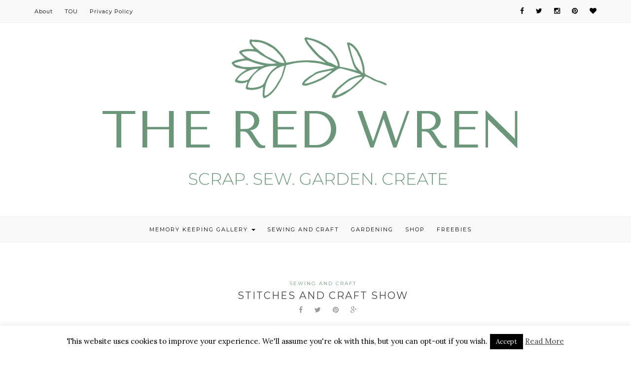

--- FILE ---
content_type: text/html; charset=UTF-8
request_url: https://theredwren.com/stitches-and-craft-show/
body_size: 13741
content:
<!DOCTYPE HTML>
<html lang="en-AU">
<head>
    <meta charset="UTF-8"/>
    <meta http-equiv="Content-Type" content="text/html; charset=utf-8"/>
	<meta http-equiv="X-UA-Compatible" content="IE=edge"/>
	<meta name="viewport" content="width=device-width, initial-scale=1"/>
    <title>Stitches and Craft Show &#8211; The Red Wren</title>
<meta name='robots' content='max-image-preview:large' />
<script>window._wca = window._wca || [];</script>
<link rel='dns-prefetch' href='//stats.wp.com' />
<link rel='dns-prefetch' href='//secure.gravatar.com' />
<link rel='dns-prefetch' href='//fonts.googleapis.com' />
<link rel='dns-prefetch' href='//v0.wordpress.com' />
<link rel='dns-prefetch' href='//jetpack.wordpress.com' />
<link rel='dns-prefetch' href='//s0.wp.com' />
<link rel='dns-prefetch' href='//public-api.wordpress.com' />
<link rel='dns-prefetch' href='//0.gravatar.com' />
<link rel='dns-prefetch' href='//1.gravatar.com' />
<link rel='dns-prefetch' href='//2.gravatar.com' />
<link rel='dns-prefetch' href='//i0.wp.com' />
<link rel="alternate" type="application/rss+xml" title="The Red Wren &raquo; Feed" href="https://theredwren.com/feed/" />
<link rel="alternate" type="application/rss+xml" title="The Red Wren &raquo; Comments Feed" href="https://theredwren.com/comments/feed/" />
<link rel="alternate" type="application/rss+xml" title="The Red Wren &raquo; Stitches and Craft Show Comments Feed" href="https://theredwren.com/stitches-and-craft-show/feed/" />
<script type="text/javascript">
window._wpemojiSettings = {"baseUrl":"https:\/\/s.w.org\/images\/core\/emoji\/14.0.0\/72x72\/","ext":".png","svgUrl":"https:\/\/s.w.org\/images\/core\/emoji\/14.0.0\/svg\/","svgExt":".svg","source":{"concatemoji":"https:\/\/theredwren.com\/wp-includes\/js\/wp-emoji-release.min.js?ver=6.2.8"}};
/*! This file is auto-generated */
!function(e,a,t){var n,r,o,i=a.createElement("canvas"),p=i.getContext&&i.getContext("2d");function s(e,t){p.clearRect(0,0,i.width,i.height),p.fillText(e,0,0);e=i.toDataURL();return p.clearRect(0,0,i.width,i.height),p.fillText(t,0,0),e===i.toDataURL()}function c(e){var t=a.createElement("script");t.src=e,t.defer=t.type="text/javascript",a.getElementsByTagName("head")[0].appendChild(t)}for(o=Array("flag","emoji"),t.supports={everything:!0,everythingExceptFlag:!0},r=0;r<o.length;r++)t.supports[o[r]]=function(e){if(p&&p.fillText)switch(p.textBaseline="top",p.font="600 32px Arial",e){case"flag":return s("\ud83c\udff3\ufe0f\u200d\u26a7\ufe0f","\ud83c\udff3\ufe0f\u200b\u26a7\ufe0f")?!1:!s("\ud83c\uddfa\ud83c\uddf3","\ud83c\uddfa\u200b\ud83c\uddf3")&&!s("\ud83c\udff4\udb40\udc67\udb40\udc62\udb40\udc65\udb40\udc6e\udb40\udc67\udb40\udc7f","\ud83c\udff4\u200b\udb40\udc67\u200b\udb40\udc62\u200b\udb40\udc65\u200b\udb40\udc6e\u200b\udb40\udc67\u200b\udb40\udc7f");case"emoji":return!s("\ud83e\udef1\ud83c\udffb\u200d\ud83e\udef2\ud83c\udfff","\ud83e\udef1\ud83c\udffb\u200b\ud83e\udef2\ud83c\udfff")}return!1}(o[r]),t.supports.everything=t.supports.everything&&t.supports[o[r]],"flag"!==o[r]&&(t.supports.everythingExceptFlag=t.supports.everythingExceptFlag&&t.supports[o[r]]);t.supports.everythingExceptFlag=t.supports.everythingExceptFlag&&!t.supports.flag,t.DOMReady=!1,t.readyCallback=function(){t.DOMReady=!0},t.supports.everything||(n=function(){t.readyCallback()},a.addEventListener?(a.addEventListener("DOMContentLoaded",n,!1),e.addEventListener("load",n,!1)):(e.attachEvent("onload",n),a.attachEvent("onreadystatechange",function(){"complete"===a.readyState&&t.readyCallback()})),(e=t.source||{}).concatemoji?c(e.concatemoji):e.wpemoji&&e.twemoji&&(c(e.twemoji),c(e.wpemoji)))}(window,document,window._wpemojiSettings);
</script>
<style type="text/css">
img.wp-smiley,
img.emoji {
	display: inline !important;
	border: none !important;
	box-shadow: none !important;
	height: 1em !important;
	width: 1em !important;
	margin: 0 0.07em !important;
	vertical-align: -0.1em !important;
	background: none !important;
	padding: 0 !important;
}
</style>
	<style type="text/css" media="all">
.wpautoterms-footer{background-color:#ffffff;text-align:center;}
.wpautoterms-footer a{color:#000000;font-family:Arial, sans-serif;font-size:14px;}
.wpautoterms-footer .separator{color:#cccccc;font-family:Arial, sans-serif;font-size:14px;}</style>
<link rel='stylesheet' id='wp-block-library-css' href='https://theredwren.com/wp-includes/css/dist/block-library/style.min.css?ver=6.2.8' type='text/css' media='all' />
<style id='wp-block-library-inline-css' type='text/css'>
.has-text-align-justify{text-align:justify;}
</style>
<link rel='stylesheet' id='mediaelement-css' href='https://theredwren.com/wp-includes/js/mediaelement/mediaelementplayer-legacy.min.css?ver=4.2.17' type='text/css' media='all' />
<link rel='stylesheet' id='wp-mediaelement-css' href='https://theredwren.com/wp-includes/js/mediaelement/wp-mediaelement.min.css?ver=6.2.8' type='text/css' media='all' />
<link rel='stylesheet' id='classic-theme-styles-css' href='https://theredwren.com/wp-includes/css/classic-themes.min.css?ver=6.2.8' type='text/css' media='all' />
<style id='global-styles-inline-css' type='text/css'>
body{--wp--preset--color--black: #000000;--wp--preset--color--cyan-bluish-gray: #abb8c3;--wp--preset--color--white: #ffffff;--wp--preset--color--pale-pink: #f78da7;--wp--preset--color--vivid-red: #cf2e2e;--wp--preset--color--luminous-vivid-orange: #ff6900;--wp--preset--color--luminous-vivid-amber: #fcb900;--wp--preset--color--light-green-cyan: #7bdcb5;--wp--preset--color--vivid-green-cyan: #00d084;--wp--preset--color--pale-cyan-blue: #8ed1fc;--wp--preset--color--vivid-cyan-blue: #0693e3;--wp--preset--color--vivid-purple: #9b51e0;--wp--preset--gradient--vivid-cyan-blue-to-vivid-purple: linear-gradient(135deg,rgba(6,147,227,1) 0%,rgb(155,81,224) 100%);--wp--preset--gradient--light-green-cyan-to-vivid-green-cyan: linear-gradient(135deg,rgb(122,220,180) 0%,rgb(0,208,130) 100%);--wp--preset--gradient--luminous-vivid-amber-to-luminous-vivid-orange: linear-gradient(135deg,rgba(252,185,0,1) 0%,rgba(255,105,0,1) 100%);--wp--preset--gradient--luminous-vivid-orange-to-vivid-red: linear-gradient(135deg,rgba(255,105,0,1) 0%,rgb(207,46,46) 100%);--wp--preset--gradient--very-light-gray-to-cyan-bluish-gray: linear-gradient(135deg,rgb(238,238,238) 0%,rgb(169,184,195) 100%);--wp--preset--gradient--cool-to-warm-spectrum: linear-gradient(135deg,rgb(74,234,220) 0%,rgb(151,120,209) 20%,rgb(207,42,186) 40%,rgb(238,44,130) 60%,rgb(251,105,98) 80%,rgb(254,248,76) 100%);--wp--preset--gradient--blush-light-purple: linear-gradient(135deg,rgb(255,206,236) 0%,rgb(152,150,240) 100%);--wp--preset--gradient--blush-bordeaux: linear-gradient(135deg,rgb(254,205,165) 0%,rgb(254,45,45) 50%,rgb(107,0,62) 100%);--wp--preset--gradient--luminous-dusk: linear-gradient(135deg,rgb(255,203,112) 0%,rgb(199,81,192) 50%,rgb(65,88,208) 100%);--wp--preset--gradient--pale-ocean: linear-gradient(135deg,rgb(255,245,203) 0%,rgb(182,227,212) 50%,rgb(51,167,181) 100%);--wp--preset--gradient--electric-grass: linear-gradient(135deg,rgb(202,248,128) 0%,rgb(113,206,126) 100%);--wp--preset--gradient--midnight: linear-gradient(135deg,rgb(2,3,129) 0%,rgb(40,116,252) 100%);--wp--preset--duotone--dark-grayscale: url('#wp-duotone-dark-grayscale');--wp--preset--duotone--grayscale: url('#wp-duotone-grayscale');--wp--preset--duotone--purple-yellow: url('#wp-duotone-purple-yellow');--wp--preset--duotone--blue-red: url('#wp-duotone-blue-red');--wp--preset--duotone--midnight: url('#wp-duotone-midnight');--wp--preset--duotone--magenta-yellow: url('#wp-duotone-magenta-yellow');--wp--preset--duotone--purple-green: url('#wp-duotone-purple-green');--wp--preset--duotone--blue-orange: url('#wp-duotone-blue-orange');--wp--preset--font-size--small: 13px;--wp--preset--font-size--medium: 20px;--wp--preset--font-size--large: 36px;--wp--preset--font-size--x-large: 42px;--wp--preset--spacing--20: 0.44rem;--wp--preset--spacing--30: 0.67rem;--wp--preset--spacing--40: 1rem;--wp--preset--spacing--50: 1.5rem;--wp--preset--spacing--60: 2.25rem;--wp--preset--spacing--70: 3.38rem;--wp--preset--spacing--80: 5.06rem;--wp--preset--shadow--natural: 6px 6px 9px rgba(0, 0, 0, 0.2);--wp--preset--shadow--deep: 12px 12px 50px rgba(0, 0, 0, 0.4);--wp--preset--shadow--sharp: 6px 6px 0px rgba(0, 0, 0, 0.2);--wp--preset--shadow--outlined: 6px 6px 0px -3px rgba(255, 255, 255, 1), 6px 6px rgba(0, 0, 0, 1);--wp--preset--shadow--crisp: 6px 6px 0px rgba(0, 0, 0, 1);}:where(.is-layout-flex){gap: 0.5em;}body .is-layout-flow > .alignleft{float: left;margin-inline-start: 0;margin-inline-end: 2em;}body .is-layout-flow > .alignright{float: right;margin-inline-start: 2em;margin-inline-end: 0;}body .is-layout-flow > .aligncenter{margin-left: auto !important;margin-right: auto !important;}body .is-layout-constrained > .alignleft{float: left;margin-inline-start: 0;margin-inline-end: 2em;}body .is-layout-constrained > .alignright{float: right;margin-inline-start: 2em;margin-inline-end: 0;}body .is-layout-constrained > .aligncenter{margin-left: auto !important;margin-right: auto !important;}body .is-layout-constrained > :where(:not(.alignleft):not(.alignright):not(.alignfull)){max-width: var(--wp--style--global--content-size);margin-left: auto !important;margin-right: auto !important;}body .is-layout-constrained > .alignwide{max-width: var(--wp--style--global--wide-size);}body .is-layout-flex{display: flex;}body .is-layout-flex{flex-wrap: wrap;align-items: center;}body .is-layout-flex > *{margin: 0;}:where(.wp-block-columns.is-layout-flex){gap: 2em;}.has-black-color{color: var(--wp--preset--color--black) !important;}.has-cyan-bluish-gray-color{color: var(--wp--preset--color--cyan-bluish-gray) !important;}.has-white-color{color: var(--wp--preset--color--white) !important;}.has-pale-pink-color{color: var(--wp--preset--color--pale-pink) !important;}.has-vivid-red-color{color: var(--wp--preset--color--vivid-red) !important;}.has-luminous-vivid-orange-color{color: var(--wp--preset--color--luminous-vivid-orange) !important;}.has-luminous-vivid-amber-color{color: var(--wp--preset--color--luminous-vivid-amber) !important;}.has-light-green-cyan-color{color: var(--wp--preset--color--light-green-cyan) !important;}.has-vivid-green-cyan-color{color: var(--wp--preset--color--vivid-green-cyan) !important;}.has-pale-cyan-blue-color{color: var(--wp--preset--color--pale-cyan-blue) !important;}.has-vivid-cyan-blue-color{color: var(--wp--preset--color--vivid-cyan-blue) !important;}.has-vivid-purple-color{color: var(--wp--preset--color--vivid-purple) !important;}.has-black-background-color{background-color: var(--wp--preset--color--black) !important;}.has-cyan-bluish-gray-background-color{background-color: var(--wp--preset--color--cyan-bluish-gray) !important;}.has-white-background-color{background-color: var(--wp--preset--color--white) !important;}.has-pale-pink-background-color{background-color: var(--wp--preset--color--pale-pink) !important;}.has-vivid-red-background-color{background-color: var(--wp--preset--color--vivid-red) !important;}.has-luminous-vivid-orange-background-color{background-color: var(--wp--preset--color--luminous-vivid-orange) !important;}.has-luminous-vivid-amber-background-color{background-color: var(--wp--preset--color--luminous-vivid-amber) !important;}.has-light-green-cyan-background-color{background-color: var(--wp--preset--color--light-green-cyan) !important;}.has-vivid-green-cyan-background-color{background-color: var(--wp--preset--color--vivid-green-cyan) !important;}.has-pale-cyan-blue-background-color{background-color: var(--wp--preset--color--pale-cyan-blue) !important;}.has-vivid-cyan-blue-background-color{background-color: var(--wp--preset--color--vivid-cyan-blue) !important;}.has-vivid-purple-background-color{background-color: var(--wp--preset--color--vivid-purple) !important;}.has-black-border-color{border-color: var(--wp--preset--color--black) !important;}.has-cyan-bluish-gray-border-color{border-color: var(--wp--preset--color--cyan-bluish-gray) !important;}.has-white-border-color{border-color: var(--wp--preset--color--white) !important;}.has-pale-pink-border-color{border-color: var(--wp--preset--color--pale-pink) !important;}.has-vivid-red-border-color{border-color: var(--wp--preset--color--vivid-red) !important;}.has-luminous-vivid-orange-border-color{border-color: var(--wp--preset--color--luminous-vivid-orange) !important;}.has-luminous-vivid-amber-border-color{border-color: var(--wp--preset--color--luminous-vivid-amber) !important;}.has-light-green-cyan-border-color{border-color: var(--wp--preset--color--light-green-cyan) !important;}.has-vivid-green-cyan-border-color{border-color: var(--wp--preset--color--vivid-green-cyan) !important;}.has-pale-cyan-blue-border-color{border-color: var(--wp--preset--color--pale-cyan-blue) !important;}.has-vivid-cyan-blue-border-color{border-color: var(--wp--preset--color--vivid-cyan-blue) !important;}.has-vivid-purple-border-color{border-color: var(--wp--preset--color--vivid-purple) !important;}.has-vivid-cyan-blue-to-vivid-purple-gradient-background{background: var(--wp--preset--gradient--vivid-cyan-blue-to-vivid-purple) !important;}.has-light-green-cyan-to-vivid-green-cyan-gradient-background{background: var(--wp--preset--gradient--light-green-cyan-to-vivid-green-cyan) !important;}.has-luminous-vivid-amber-to-luminous-vivid-orange-gradient-background{background: var(--wp--preset--gradient--luminous-vivid-amber-to-luminous-vivid-orange) !important;}.has-luminous-vivid-orange-to-vivid-red-gradient-background{background: var(--wp--preset--gradient--luminous-vivid-orange-to-vivid-red) !important;}.has-very-light-gray-to-cyan-bluish-gray-gradient-background{background: var(--wp--preset--gradient--very-light-gray-to-cyan-bluish-gray) !important;}.has-cool-to-warm-spectrum-gradient-background{background: var(--wp--preset--gradient--cool-to-warm-spectrum) !important;}.has-blush-light-purple-gradient-background{background: var(--wp--preset--gradient--blush-light-purple) !important;}.has-blush-bordeaux-gradient-background{background: var(--wp--preset--gradient--blush-bordeaux) !important;}.has-luminous-dusk-gradient-background{background: var(--wp--preset--gradient--luminous-dusk) !important;}.has-pale-ocean-gradient-background{background: var(--wp--preset--gradient--pale-ocean) !important;}.has-electric-grass-gradient-background{background: var(--wp--preset--gradient--electric-grass) !important;}.has-midnight-gradient-background{background: var(--wp--preset--gradient--midnight) !important;}.has-small-font-size{font-size: var(--wp--preset--font-size--small) !important;}.has-medium-font-size{font-size: var(--wp--preset--font-size--medium) !important;}.has-large-font-size{font-size: var(--wp--preset--font-size--large) !important;}.has-x-large-font-size{font-size: var(--wp--preset--font-size--x-large) !important;}
.wp-block-navigation a:where(:not(.wp-element-button)){color: inherit;}
:where(.wp-block-columns.is-layout-flex){gap: 2em;}
.wp-block-pullquote{font-size: 1.5em;line-height: 1.6;}
</style>
<link rel='stylesheet' id='wpautoterms_css-css' href='https://theredwren.com/wp-content/plugins/auto-terms-of-service-and-privacy-policy/css/wpautoterms.css?ver=6.2.8' type='text/css' media='all' />
<link rel='stylesheet' id='categories-images-styles-css' href='https://theredwren.com/wp-content/plugins/categories-images/assets/css/zci-styles.css?ver=3.3.1' type='text/css' media='all' />
<link rel='stylesheet' id='contact-form-7-css' href='https://theredwren.com/wp-content/plugins/contact-form-7/includes/css/styles.css?ver=5.8.7' type='text/css' media='all' />
<link rel='stylesheet' id='cookie-law-info-css' href='https://theredwren.com/wp-content/plugins/cookie-law-info/legacy/public/css/cookie-law-info-public.css?ver=3.3.9.1' type='text/css' media='all' />
<link rel='stylesheet' id='cookie-law-info-gdpr-css' href='https://theredwren.com/wp-content/plugins/cookie-law-info/legacy/public/css/cookie-law-info-gdpr.css?ver=3.3.9.1' type='text/css' media='all' />
<style id='woocommerce-inline-inline-css' type='text/css'>
.woocommerce form .form-row .required { visibility: visible; }
</style>
<link rel='stylesheet' id='wpurp_style_minified-css' href='https://theredwren.com/wp-content/plugins/wp-ultimate-recipe/assets/wpurp-public-forced.css?ver=3.13.0' type='text/css' media='all' />
<link rel='stylesheet' id='wpurp_style1-css' href='https://theredwren.com/wp-content/plugins/wp-ultimate-recipe/vendor/font-awesome/css/font-awesome.min.css?ver=3.13.0' type='text/css' media='all' />
<link rel='stylesheet' id='wpurp_style2-css' href='https://fonts.googleapis.com/css?family=Open+Sans&#038;ver=3.13.0' type='text/css' media='all' />
<link rel='stylesheet' id='natalie-googlefonts-css' href='https://fonts.googleapis.com/css?family=Lora%3A400%2C400italic%7CMontserrat%3A400%2C700&#038;subset=latin%2Clatin-ext' type='text/css' media='all' />
<link rel='stylesheet' id='bootstrap-css' href='https://theredwren.com/wp-content/themes/natalie/libs/bootstrap/css/bootstrap.min.css?ver=6.2.8' type='text/css' media='all' />
<link rel='stylesheet' id='font-awesome-css' href='https://theredwren.com/wp-content/themes/natalie/libs/font-awesome/css/font-awesome.min.css?ver=6.2.8' type='text/css' media='all' />
<link rel='stylesheet' id='chosen-min-css' href='https://theredwren.com/wp-content/themes/natalie/libs/chosen/chosen.min.css?ver=6.2.8' type='text/css' media='all' />
<link rel='stylesheet' id='owl-carousel-css' href='https://theredwren.com/wp-content/themes/natalie/libs/owl/owl.carousel.css?ver=6.2.8' type='text/css' media='all' />
<link rel='stylesheet' id='natalie-woocommerce-css' href='https://theredwren.com/wp-content/themes/natalie/assets/css/woocommerce.css?ver=6.2.8' type='text/css' media='all' />
<link rel='stylesheet' id='natalie-style-css' href='https://theredwren.com/wp-content/themes/natalie-child/style.css?ver=6.2.8' type='text/css' media='all' />
<link rel='stylesheet' id='simple-social-icons-font-css' href='https://theredwren.com/wp-content/plugins/simple-social-icons/css/style.css?ver=4.0.0' type='text/css' media='all' />
<link rel='stylesheet' id='social-logos-css' href='https://theredwren.com/wp-content/plugins/jetpack/_inc/social-logos/social-logos.min.css?ver=12.8.2' type='text/css' media='all' />
<link rel='stylesheet' id='jetpack_css-css' href='https://theredwren.com/wp-content/plugins/jetpack/css/jetpack.css?ver=12.8.2' type='text/css' media='all' />
<script type='text/javascript' id='jetpack_related-posts-js-extra'>
/* <![CDATA[ */
var related_posts_js_options = {"post_heading":"h4"};
/* ]]> */
</script>
<script type='text/javascript' src='https://theredwren.com/wp-content/plugins/jetpack/_inc/build/related-posts/related-posts.min.js?ver=20211209' id='jetpack_related-posts-js'></script>
<script type='text/javascript' src='https://theredwren.com/wp-includes/js/jquery/jquery.min.js?ver=3.6.4' id='jquery-core-js'></script>
<script type='text/javascript' src='https://theredwren.com/wp-includes/js/jquery/jquery-migrate.min.js?ver=3.4.0' id='jquery-migrate-js'></script>
<script type='text/javascript' src='https://theredwren.com/wp-includes/js/dist/vendor/wp-polyfill-inert.min.js?ver=3.1.2' id='wp-polyfill-inert-js'></script>
<script type='text/javascript' src='https://theredwren.com/wp-includes/js/dist/vendor/regenerator-runtime.min.js?ver=0.13.11' id='regenerator-runtime-js'></script>
<script type='text/javascript' src='https://theredwren.com/wp-includes/js/dist/vendor/wp-polyfill.min.js?ver=3.15.0' id='wp-polyfill-js'></script>
<script type='text/javascript' src='https://theredwren.com/wp-includes/js/dist/dom-ready.min.js?ver=392bdd43726760d1f3ca' id='wp-dom-ready-js'></script>
<script type='text/javascript' src='https://theredwren.com/wp-content/plugins/auto-terms-of-service-and-privacy-policy/js/base.js?ver=3.0.4' id='wpautoterms_base-js'></script>
<script type='text/javascript' id='cookie-law-info-js-extra'>
/* <![CDATA[ */
var Cli_Data = {"nn_cookie_ids":[],"cookielist":[],"non_necessary_cookies":[],"ccpaEnabled":"","ccpaRegionBased":"","ccpaBarEnabled":"","strictlyEnabled":["necessary","obligatoire"],"ccpaType":"gdpr","js_blocking":"","custom_integration":"","triggerDomRefresh":"","secure_cookies":""};
var cli_cookiebar_settings = {"animate_speed_hide":"500","animate_speed_show":"500","background":"#fff","border":"#444","border_on":"","button_1_button_colour":"#000","button_1_button_hover":"#000000","button_1_link_colour":"#fff","button_1_as_button":"1","button_1_new_win":"","button_2_button_colour":"#333","button_2_button_hover":"#292929","button_2_link_colour":"#444","button_2_as_button":"","button_2_hidebar":"","button_3_button_colour":"#000","button_3_button_hover":"#000000","button_3_link_colour":"#fff","button_3_as_button":"1","button_3_new_win":"","button_4_button_colour":"#000","button_4_button_hover":"#000000","button_4_link_colour":"#fff","button_4_as_button":"1","button_7_button_colour":"#61a229","button_7_button_hover":"#4e8221","button_7_link_colour":"#fff","button_7_as_button":"1","button_7_new_win":"","font_family":"inherit","header_fix":"","notify_animate_hide":"1","notify_animate_show":"","notify_div_id":"#cookie-law-info-bar","notify_position_horizontal":"right","notify_position_vertical":"bottom","scroll_close":"","scroll_close_reload":"","accept_close_reload":"","reject_close_reload":"","showagain_tab":"1","showagain_background":"#fff","showagain_border":"#000","showagain_div_id":"#cookie-law-info-again","showagain_x_position":"100px","text":"#000","show_once_yn":"","show_once":"10000","logging_on":"","as_popup":"","popup_overlay":"1","bar_heading_text":"","cookie_bar_as":"banner","popup_showagain_position":"bottom-right","widget_position":"left"};
var log_object = {"ajax_url":"https:\/\/theredwren.com\/wp-admin\/admin-ajax.php"};
/* ]]> */
</script>
<script type='text/javascript' src='https://theredwren.com/wp-content/plugins/cookie-law-info/legacy/public/js/cookie-law-info-public.js?ver=3.3.9.1' id='cookie-law-info-js'></script>
<script defer type='text/javascript' src='https://stats.wp.com/s-202603.js' id='woocommerce-analytics-js'></script>
<link rel="https://api.w.org/" href="https://theredwren.com/wp-json/" /><link rel="alternate" type="application/json" href="https://theredwren.com/wp-json/wp/v2/posts/25" /><link rel="EditURI" type="application/rsd+xml" title="RSD" href="https://theredwren.com/xmlrpc.php?rsd" />
<link rel="wlwmanifest" type="application/wlwmanifest+xml" href="https://theredwren.com/wp-includes/wlwmanifest.xml" />
<meta name="generator" content="WordPress 6.2.8" />
<meta name="generator" content="WooCommerce 8.2.4" />
<link rel="canonical" href="https://theredwren.com/stitches-and-craft-show/" />
<link rel='shortlink' href='https://wp.me/p2Md4B-p' />
<link rel="alternate" type="application/json+oembed" href="https://theredwren.com/wp-json/oembed/1.0/embed?url=https%3A%2F%2Ftheredwren.com%2Fstitches-and-craft-show%2F" />
<link rel="alternate" type="text/xml+oembed" href="https://theredwren.com/wp-json/oembed/1.0/embed?url=https%3A%2F%2Ftheredwren.com%2Fstitches-and-craft-show%2F&#038;format=xml" />
<meta name="generator" content="Redux 4.5.10" /><style>/* CSS added by WP Meta and Date Remover*/.entry-meta {display:none !important;}
	.home .entry-meta { display: none; }
	.entry-footer {display:none !important;}
	.home .entry-footer { display: none; }</style>	<style>img#wpstats{display:none}</style>
		<style type="text/css">










a {
    color: #6c967a;
}
a:hover, a:focus {
    color: #6c967a;
}
input[type="submit"]:hover{
    background-color: #6c967a;
}
#nav-wrapper .azmenu .current-menu-item > a,
#nav-wrapper .azmenu a:hover {
    color: #6c967a;
}
#nav-wrapper .sub-menu a:hover {
  color: #6c967a;
}
.slider .owl-controls .owl-dot.active {
    background-color: #6c967a;
}
.slider .owl-nav > div:hover{
	background-color: #6c967a;
}
.post-cats > a {
  color: #6c967a;
}
.post a:hover {
    color: #6c967a;
}
.post .post-meta .socials li a:hover{
    color: #6c967a;
}
.post .link-more {
  border-bottom: 1px solid #6c967a;
}
.post .link-more:hover{
    color: #6c967a;
}
.widget-title {
  border: 1px solid #6c967a;
}
.widget a:hover {
    color: #6c967a;
}
.latest-post .post-item-text h4 a:hover{
	color: #6c967a;
}
.latest-post .post-item-text .post-meta:hover {
    color: #6c967a;
}
.single-post-footer .social-share a:hover, .social-widget > a:hover {
    background-color: #6c967a;
}
.widget_categories ul li a:hover{
    color: #6c967a}
.social-footer a:hover {
    color: #6c967a;
}
.social-footer a:hover > i {
    border-color: #6c967a;
}
.natalie-pagination .page-numbers:hover, .natalie-pagination .page-numbers.current {
    background-color: #6c967a;
}
.topbar-menu li a:hover, .topbar .social a:hover {
    color:#6c967a;
}
.mini-shoping-cart-wraper > a:hover,
div.mini-shoping-cart-wraper.show-cart .mini-shoping-cart-wraper > a{
	color: #6c967a}
.mini-shoping-cart-wraper > a:hover .cart-number-items,
.mini-shoping-cart-wraper.show-cart > a .cart-number-items{
	border-color: #6c967a;
}
.mini-shoping-cart-wraper .product_list_widget li .widget-cart-title-product > a:hover{
	color: #6c967a;
}
.mini-shoping-cart-wraper .widget_shopping_cart_content .button:hover,
.mini-shoping-cart-wraper .widget_shopping_cart_content .button:focus{
	background: #6c967a;
	border-color: #6c967a;
}
.products div.product h3 > a:hover,
.products div.product h3 > a:focus{
	color: #6c967a;
}
.products div.product a.button.product_type_simple:hover,
.products div.product a.button.product_type_variable:hover,
.products div.product a.button.add_to_cart_button:hover,
.products div.product a.button.product_type_simple.added:hover,
.products div.product a.button.product_type_simple:hover{
    background: #6c967a;
}
.products div.product .added_to_cart.wc-forward:hover{
    background: #6c967a;
}
.widget_price_filter .ui-slider-horizontal .ui-slider-range {
    background: #6c967a;
}
.widget_price_filter .price_slider_amount button:hover{
	background: #6c967a;
}
.star-rating span {
    color: #6c967a;
}
.woocommerce .widget_shopping_cart_content .button:hover {
    background-color: #6c967a;
}
#review_form  #commentform .stars > span a:hover::before, #review_form  #commentform .stars > span a.active::before {
  color: #6c967a;
}
.widget.widget_product_tag_cloud a:hover {
    color: #6c967a;
    border-color: #6c967a;
}

#site-name {
	padding-bottom: 0px;
	padding-top: 0px;
}

.natalie-portfolio .hentry .entry-inner:before {
    background-color: #6c967a;
}

</style>
    	<noscript><style>.woocommerce-product-gallery{ opacity: 1 !important; }</style></noscript>
	
<!-- Jetpack Open Graph Tags -->
<meta property="og:type" content="article" />
<meta property="og:title" content="Stitches and Craft Show" />
<meta property="og:url" content="https://theredwren.com/stitches-and-craft-show/" />
<meta property="og:description" content="Who else is off to the Stitches and Craft Show this weekend? I&#8217;m planning to go on Saturday and are most excited indeed!I&#8217;m really looking forward to seeing the stalls of people who&amp;#82…" />
<meta property="article:published_time" content="2009-03-10T01:01:00+00:00" />
<meta property="article:modified_time" content="2009-03-10T01:01:00+00:00" />
<meta property="og:site_name" content="The Red Wren" />
<meta property="og:image" content="https://i0.wp.com/theredwren.com/wp-content/uploads/2020/09/cropped-redwren250.png?fit=512%2C512&#038;ssl=1" />
<meta property="og:image:width" content="512" />
<meta property="og:image:height" content="512" />
<meta property="og:image:alt" content="" />
<meta name="twitter:text:title" content="Stitches and Craft Show" />
<meta name="twitter:image" content="https://i0.wp.com/theredwren.com/wp-content/uploads/2020/09/cropped-redwren250.png?fit=240%2C240&amp;ssl=1" />
<meta name="twitter:card" content="summary" />

<!-- End Jetpack Open Graph Tags -->
<link rel="icon" href="https://i0.wp.com/theredwren.com/wp-content/uploads/2020/09/cropped-redwren250.png?fit=32%2C32&#038;ssl=1" sizes="32x32" />
<link rel="icon" href="https://i0.wp.com/theredwren.com/wp-content/uploads/2020/09/cropped-redwren250.png?fit=192%2C192&#038;ssl=1" sizes="192x192" />
<link rel="apple-touch-icon" href="https://i0.wp.com/theredwren.com/wp-content/uploads/2020/09/cropped-redwren250.png?fit=180%2C180&#038;ssl=1" />
<meta name="msapplication-TileImage" content="https://i0.wp.com/theredwren.com/wp-content/uploads/2020/09/cropped-redwren250.png?fit=270%2C270&#038;ssl=1" />
</head>
<body data-rsssl=1 class="post-template-default single single-post postid-25 single-format-standard theme-natalie woocommerce-no-js">
    <div id="wrapper">
        <div class="topbar">
            <div class="container">
                <ul id="menu-contact" class="topbar-menu pull-left"><li id="menu-item-4843" class="menu-item menu-item-type-post_type menu-item-object-page menu-item-4843"><a title="About" href="https://theredwren.com/about-2/">About</a></li>
<li id="menu-item-4844" class="menu-item menu-item-type-post_type menu-item-object-page menu-item-4844"><a title="TOU" href="https://theredwren.com/tou/">TOU</a></li>
<li id="menu-item-5178" class="menu-item menu-item-type-post_type menu-item-object-wpautoterms_page menu-item-5178"><a title="Privacy Policy" href="https://theredwren.com/wpautoterms/privacy-policy/">Privacy Policy</a></li>
</ul>                <div class="social pull-right">
                    <a href="https://www.facebook.com/theredwren/" target="_blank"><i class="fa fa-facebook"></i></a>    				<a href="https://twitter.com/theredwrenblog" target="_blank"><i class="fa fa-twitter"></i></a>    				<a href="http://www.instagram.com/theredwren" target="_blank"><i class="fa fa-instagram"></i></a>    				<a href="https://au.pinterest.com/renaej/" target="_blank"><i class="fa fa-pinterest"></i></a>    				<a href="https://www.bloglovin.com/theredwren" target="_blank"><i class="fa fa-heart"></i></a>    				    				    				    				    				    				                                      
                </div>
            </div>
        </div>
        <div id="site-name" class="container">
                                                <h2><a href="https://theredwren.com/"><img src="https://theredwren.com/wp-content/uploads/2020/09/RW2020small-1.png" alt="The Red Wren" /></a></h2>
                                    </div>
        <div id="nav-wrapper">
            <div class="container">                
                <a href="javascript:void(0)" class="togole-mainmenu"><i class="fa fa-bars"></i></a>
                <ul id="menu-topbar-menu" class="azmenu"><li id="menu-item-3997" class="menu-item menu-item-type-taxonomy menu-item-object-category menu-item-has-children menu-item-3997 dropdown"><a title="Memory Keeping Gallery" href="https://theredwren.com/category/memorykeeping/" data-toggle="dropdown" class="dropdown-toggle" aria-haspopup="true">Memory Keeping Gallery <span class="caret"></span></a>
<ul role="menu" class="sub-menu">
	<li id="menu-item-5145" class="menu-item menu-item-type-post_type menu-item-object-page menu-item-5145"><a title="Design Team Work" href="https://theredwren.com/design-team-work/">Design Team Work</a></li>
	<li id="menu-item-4196" class="menu-item menu-item-type-post_type menu-item-object-page menu-item-4196"><a title="Project Life 2015" href="https://theredwren.com/project-life-2015/">Project Life 2015</a></li>
	<li id="menu-item-3998" class="menu-item menu-item-type-post_type menu-item-object-page menu-item-3998"><a title="Project Life 2014" href="https://theredwren.com/project-life-2014/">Project Life 2014</a></li>
	<li id="menu-item-3999" class="menu-item menu-item-type-post_type menu-item-object-page menu-item-3999"><a title="Project Life 2013" href="https://theredwren.com/project-life-2013/">Project Life 2013</a></li>
	<li id="menu-item-4534" class="menu-item menu-item-type-post_type menu-item-object-page menu-item-4534"><a title="December Daily® 2015" href="https://theredwren.com/december-daily-2015/">December Daily® 2015</a></li>
	<li id="menu-item-4005" class="menu-item menu-item-type-custom menu-item-object-custom menu-item-4005"><a title="December Daily 2014" href="https://theredwren.com/?tag=december-daily-2014">December Daily 2014</a></li>
	<li id="menu-item-4006" class="menu-item menu-item-type-post_type menu-item-object-page menu-item-4006"><a title="December Daily® 2013" href="https://theredwren.com/december-daily-2013/">December Daily® 2013</a></li>
</ul>
</li>
<li id="menu-item-4233" class="menu-item menu-item-type-taxonomy menu-item-object-category current-post-ancestor current-menu-parent current-post-parent menu-item-4233"><a title="Sewing and Craft" href="https://theredwren.com/category/sewing-and-craft/">Sewing and Craft</a></li>
<li id="menu-item-4234" class="menu-item menu-item-type-taxonomy menu-item-object-category menu-item-4234"><a title="Gardening" href="https://theredwren.com/category/our-home/gardening/">Gardening</a></li>
<li id="menu-item-4879" class="menu-item menu-item-type-post_type menu-item-object-page menu-item-4879"><a title="Shop" href="https://theredwren.com/shop/">Shop</a></li>
<li id="menu-item-5204" class="menu-item menu-item-type-taxonomy menu-item-object-category menu-item-5204"><a title="Freebies" href="https://theredwren.com/category/freebies/">Freebies</a></li>
</ul>          
            </div>
        </div>
        <div class="container">
          
<div class="container">
    <div class="row">
        <div class="col-md-12 col-sm-12">
                                <div class="post single-post-content post-25 type-post status-publish format-standard hentry category-sewing-and-craft">
                <div class="post-inner">
                                            
                    <div class="post-content">
                                                <div class="post-cats"><a href="https://theredwren.com/category/sewing-and-craft/" rel="category tag">Sewing and Craft</a></div>
                                                                        <h4 class="post-title">Stitches and Craft Show</h4>
                                                <div class="post-meta">
        <a href="https://theredwren.com/2026/01/15/ "></a>
        	<a class="social-icon" target="_blank" href="https://www.facebook.com/sharer/sharer.php?u=https://theredwren.com/stitches-and-craft-show/"><i class="fa fa-facebook"></i></a>
    <a class="social-icon" target="_blank" href="https://twitter.com/home?status=Check%20out%20this%20article:%20Stitches+and+Craft+Show%20-%20https://theredwren.com/stitches-and-craft-show/"><i class="fa fa-twitter"></i></a>
    <a class="social-icon" target="_blank" href="https://pinterest.com/pin/create/button/?url=https://theredwren.com/stitches-and-craft-show/&media=&description=Stitches and Craft Show"><i class="fa fa-pinterest"></i></a>
    <a class="social-icon" target="_blank" href="https://plus.google.com/share?url=https://theredwren.com/stitches-and-craft-show/"><i class="fa fa-google-plus"></i></a></i></a>
    </div>
                        <div class="post-excerpt"><p>Who else is off to the <a href="http://www.stitchesandcraft.com.au/">Stitches and Craft Show</a> this weekend? I&#8217;m planning to go on Saturday and are most excited indeed!</p>
<p>I&#8217;m really looking forward to seeing the stalls of people who&#8217;s blogs I follow. But of course I&#8217;ll be too shy to say hi!</p>
<div class="sharedaddy sd-sharing-enabled"><div class="robots-nocontent sd-block sd-social sd-social-icon sd-sharing"><h3 class="sd-title">Share this:</h3><div class="sd-content"><ul><li class="share-twitter"><a rel="nofollow noopener noreferrer" data-shared="sharing-twitter-25" class="share-twitter sd-button share-icon no-text" href="https://theredwren.com/stitches-and-craft-show/?share=twitter" target="_blank" title="Click to share on Twitter" ><span></span><span class="sharing-screen-reader-text">Click to share on Twitter (Opens in new window)</span></a></li><li class="share-facebook"><a rel="nofollow noopener noreferrer" data-shared="sharing-facebook-25" class="share-facebook sd-button share-icon no-text" href="https://theredwren.com/stitches-and-craft-show/?share=facebook" target="_blank" title="Click to share on Facebook" ><span></span><span class="sharing-screen-reader-text">Click to share on Facebook (Opens in new window)</span></a></li><li class="share-end"></li></ul></div></div></div>
<div id='jp-relatedposts' class='jp-relatedposts' >
	<h3 class="jp-relatedposts-headline"><em>Related</em></h3>
</div></div>
                                                <!--Previous/Next-Post-->
                        <div class="az-pagination">
                            <div class="row">
                                <div class="older col-xs-6 col-md-6"><a href="https://theredwren.com/seeing-red/" rel="prev">Previous Post</a></div>
                                <div class="newer col-xs-6 col-md-6"><a href="https://theredwren.com/the-stitches-and-craft-show/" rel="next">Next Post</a></div>
                            </div>
                    	</div>
                        <!--.Previous/Next-Post-->
                        <div id="comments" class="comments-area">    
                    <h4 class="comments-title">3 Comments</h4>
       	    	    
    	<ol class="comment-list">
			<li class="comment even thread-even depth-1" id="comment-123">
		<div id="div-comment-123" class="comment-body">
			<div class="comment-author">
		<img alt='' src='https://secure.gravatar.com/avatar/?s=70&#038;d=blank&#038;r=g' srcset='https://secure.gravatar.com/avatar/?s=140&#038;d=blank&#038;r=g 2x' class='avatar avatar-70 photo avatar-default' height='70' width='70' loading='lazy' decoding='async'/>		</div>
		<div class="comment-content">
			<h4 class="author-name">CurlyPops</h4>			<span class="date-comment">
				<a href="https://theredwren.com/stitches-and-craft-show/#comment-123">
				March 10, 2009 at 9:04 pm</a>
			</span>
			<div class="reply">
								<a rel='nofollow' class='comment-reply-link' href='https://theredwren.com/stitches-and-craft-show/?replytocom=123#respond' data-commentid="123" data-postid="25" data-belowelement="div-comment-123" data-respondelement="respond" data-replyto="Reply to CurlyPops" aria-label='Reply to CurlyPops'>Reply</a>			</div>
						<div class="comment-text"><p>I&#8217;m definitely heading there on the weekend</p>
</div>
		</div>	
		</div>
	</li><!-- #comment-## -->
	<li class="comment odd alt thread-odd thread-alt depth-1" id="comment-124">
		<div id="div-comment-124" class="comment-body">
			<div class="comment-author">
		<img alt='' src='https://secure.gravatar.com/avatar/?s=70&#038;d=blank&#038;r=g' srcset='https://secure.gravatar.com/avatar/?s=140&#038;d=blank&#038;r=g 2x' class='avatar avatar-70 photo avatar-default' height='70' width='70' loading='lazy' decoding='async'/>		</div>
		<div class="comment-content">
			<h4 class="author-name">Joanne</h4>			<span class="date-comment">
				<a href="https://theredwren.com/stitches-and-craft-show/#comment-124">
				March 13, 2009 at 2:02 am</a>
			</span>
			<div class="reply">
								<a rel='nofollow' class='comment-reply-link' href='https://theredwren.com/stitches-and-craft-show/?replytocom=124#respond' data-commentid="124" data-postid="25" data-belowelement="div-comment-124" data-respondelement="respond" data-replyto="Reply to Joanne" aria-label='Reply to Joanne'>Reply</a>			</div>
						<div class="comment-text"><p>Nope.  Sadly.  Broke, busy and already over-stashed.  I think its been 2 years since I went to any craft show.  I&#8217;m having withdrawal symptoms and slight envy.  You girls all have a good time&#8230;.without me. :-(</p>
</div>
		</div>	
		</div>
	</li><!-- #comment-## -->
	<li class="comment even thread-even depth-1" id="comment-125">
		<div id="div-comment-125" class="comment-body">
			<div class="comment-author">
		<img alt='' src='https://secure.gravatar.com/avatar/?s=70&#038;d=blank&#038;r=g' srcset='https://secure.gravatar.com/avatar/?s=140&#038;d=blank&#038;r=g 2x' class='avatar avatar-70 photo avatar-default' height='70' width='70' loading='lazy' decoding='async'/>		</div>
		<div class="comment-content">
			<h4 class="author-name">Hollabee</h4>			<span class="date-comment">
				<a href="https://theredwren.com/stitches-and-craft-show/#comment-125">
				March 14, 2009 at 7:40 am</a>
			</span>
			<div class="reply">
								<a rel='nofollow' class='comment-reply-link' href='https://theredwren.com/stitches-and-craft-show/?replytocom=125#respond' data-commentid="125" data-postid="25" data-belowelement="div-comment-125" data-respondelement="respond" data-replyto="Reply to Hollabee" aria-label='Reply to Hollabee'>Reply</a>			</div>
						<div class="comment-text"><p>Thanks for your comment&#8230; and I wish you&#8217;d said hi, we looooove meeting bloggers, creepy as it seems ;) Next time you must say hi ;)</p>
<p>Thanks for visiting and buying too :)</p>
<p>Bianca</p>
</div>
		</div>	
		</div>
	</li><!-- #comment-## -->
    	</ol><!-- .comment-list -->    
    	    
    	</div>
<!-- Leave reply -->

		<div id="respond" class="comment-respond">
			<h3 id="reply-title" class="comment-reply-title">Leave a Reply<small><a rel="nofollow" id="cancel-comment-reply-link" href="/stitches-and-craft-show/#respond" style="display:none;">Cancel reply</a></small></h3>			<form id="commentform" class="comment-form">
				<iframe
					title="Comment Form"
					src="https://jetpack.wordpress.com/jetpack-comment/?blogid=41042673&#038;postid=25&#038;comment_registration=0&#038;require_name_email=1&#038;stc_enabled=1&#038;stb_enabled=1&#038;show_avatars=1&#038;avatar_default=blank&#038;greeting=Leave+a+Reply&#038;jetpack_comments_nonce=4017d11b31&#038;greeting_reply=Leave+a+Reply+to+%25s&#038;color_scheme=light&#038;lang=en_AU&#038;jetpack_version=12.8.2&#038;show_cookie_consent=10&#038;has_cookie_consent=0&#038;token_key=%3Bnormal%3B&#038;sig=3fad3f62ac09cb022a958ecb8a90a6338543f70f#parent=https%3A%2F%2Ftheredwren.com%2Fstitches-and-craft-show%2F"
											name="jetpack_remote_comment"
						style="width:100%; height: 430px; border:0;"
										class="jetpack_remote_comment"
					id="jetpack_remote_comment"
					sandbox="allow-same-origin allow-top-navigation allow-scripts allow-forms allow-popups"
				>
									</iframe>
									<!--[if !IE]><!-->
					<script>
						document.addEventListener('DOMContentLoaded', function () {
							var commentForms = document.getElementsByClassName('jetpack_remote_comment');
							for (var i = 0; i < commentForms.length; i++) {
								commentForms[i].allowTransparency = false;
								commentForms[i].scrolling = 'no';
							}
						});
					</script>
					<!--<![endif]-->
							</form>
		</div>

		
		<input type="hidden" name="comment_parent" id="comment_parent" value="" />

		<!-- Leave reply -->                    </div>
                </div>
            </div>
                </div>
        
                
    </div>
</div>
    </div>    
    <section id="footer">        
        <div class="social-footer">
            <a class="social-icon" href="https://www.facebook.com/theredwren/" target="_blank"><i class="fa fa-facebook"></i><span class="text">&nbsp;&nbsp;Facebook</span></a>            <a class="social-icon" href="https://twitter.com/theredwrenblog" target="_blank"><i class="fa fa-twitter"></i><span class="text">&nbsp;&nbsp;Twitter</span></a>			<a class="social-icon" href="http://www.instagram.com/theredwren" target="_blank"><i class="fa fa-instagram"></i><span class="text">&nbsp;&nbsp;Instagram</span></a>			<a class="social-icon" href="https://au.pinterest.com/renaej/" target="_blank"><i class="fa fa-pinterest"></i><span class="text">&nbsp;&nbsp;Pinterest</span></a>			<a class="social-icon" href="https://www.bloglovin.com/theredwren" target="_blank"><i class="fa fa-heart"></i><span class="text">&nbsp;&nbsp;Bloglovin</span></a>																		        </div>
                <div class="copyright">2008-2020 The Red Wren</div>
    </section>
    <!--googleoff: all--><div id="cookie-law-info-bar" data-nosnippet="true"><span>This website uses cookies to improve your experience. We'll assume you're ok with this, but you can opt-out if you wish.<a role='button' data-cli_action="accept" id="cookie_action_close_header" class="medium cli-plugin-button cli-plugin-main-button cookie_action_close_header cli_action_button wt-cli-accept-btn">Accept</a> <a href="https://theredwren.com/wpautoterms/privacy-policy/" id="CONSTANT_OPEN_URL" target="_blank" class="cli-plugin-main-link">Read More</a></span></div><div id="cookie-law-info-again" data-nosnippet="true"><span id="cookie_hdr_showagain">Privacy &amp; Cookies Policy</span></div><div class="cli-modal" data-nosnippet="true" id="cliSettingsPopup" tabindex="-1" role="dialog" aria-labelledby="cliSettingsPopup" aria-hidden="true">
  <div class="cli-modal-dialog" role="document">
	<div class="cli-modal-content cli-bar-popup">
		  <button type="button" class="cli-modal-close" id="cliModalClose">
			<svg class="" viewBox="0 0 24 24"><path d="M19 6.41l-1.41-1.41-5.59 5.59-5.59-5.59-1.41 1.41 5.59 5.59-5.59 5.59 1.41 1.41 5.59-5.59 5.59 5.59 1.41-1.41-5.59-5.59z"></path><path d="M0 0h24v24h-24z" fill="none"></path></svg>
			<span class="wt-cli-sr-only">Close</span>
		  </button>
		  <div class="cli-modal-body">
			<div class="cli-container-fluid cli-tab-container">
	<div class="cli-row">
		<div class="cli-col-12 cli-align-items-stretch cli-px-0">
			<div class="cli-privacy-overview">
				<h4>Privacy Overview</h4>				<div class="cli-privacy-content">
					<div class="cli-privacy-content-text">This website uses cookies to improve your experience while you navigate through the website. Out of these, the cookies that are categorized as necessary are stored on your browser as they are essential for the working of basic functionalities of the website. We also use third-party cookies that help us analyze and understand how you use this website. These cookies will be stored in your browser only with your consent. You also have the option to opt-out of these cookies. But opting out of some of these cookies may affect your browsing experience.</div>
				</div>
				<a class="cli-privacy-readmore" aria-label="Show more" role="button" data-readmore-text="Show more" data-readless-text="Show less"></a>			</div>
		</div>
		<div class="cli-col-12 cli-align-items-stretch cli-px-0 cli-tab-section-container">
												<div class="cli-tab-section">
						<div class="cli-tab-header">
							<a role="button" tabindex="0" class="cli-nav-link cli-settings-mobile" data-target="necessary" data-toggle="cli-toggle-tab">
								Necessary							</a>
															<div class="wt-cli-necessary-checkbox">
									<input type="checkbox" class="cli-user-preference-checkbox"  id="wt-cli-checkbox-necessary" data-id="checkbox-necessary" checked="checked"  />
									<label class="form-check-label" for="wt-cli-checkbox-necessary">Necessary</label>
								</div>
								<span class="cli-necessary-caption">Always Enabled</span>
													</div>
						<div class="cli-tab-content">
							<div class="cli-tab-pane cli-fade" data-id="necessary">
								<div class="wt-cli-cookie-description">
									Necessary cookies are absolutely essential for the website to function properly. This category only includes cookies that ensures basic functionalities and security features of the website. These cookies do not store any personal information.								</div>
							</div>
						</div>
					</div>
																	<div class="cli-tab-section">
						<div class="cli-tab-header">
							<a role="button" tabindex="0" class="cli-nav-link cli-settings-mobile" data-target="non-necessary" data-toggle="cli-toggle-tab">
								Non-necessary							</a>
															<div class="cli-switch">
									<input type="checkbox" id="wt-cli-checkbox-non-necessary" class="cli-user-preference-checkbox"  data-id="checkbox-non-necessary" checked='checked' />
									<label for="wt-cli-checkbox-non-necessary" class="cli-slider" data-cli-enable="Enabled" data-cli-disable="Disabled"><span class="wt-cli-sr-only">Non-necessary</span></label>
								</div>
													</div>
						<div class="cli-tab-content">
							<div class="cli-tab-pane cli-fade" data-id="non-necessary">
								<div class="wt-cli-cookie-description">
									Any cookies that may not be particularly necessary for the website to function and is used specifically to collect user personal data via analytics, ads, other embedded contents are termed as non-necessary cookies. It is mandatory to procure user consent prior to running these cookies on your website.								</div>
							</div>
						</div>
					</div>
										</div>
	</div>
</div>
		  </div>
		  <div class="cli-modal-footer">
			<div class="wt-cli-element cli-container-fluid cli-tab-container">
				<div class="cli-row">
					<div class="cli-col-12 cli-align-items-stretch cli-px-0">
						<div class="cli-tab-footer wt-cli-privacy-overview-actions">
						
															<a id="wt-cli-privacy-save-btn" role="button" tabindex="0" data-cli-action="accept" class="wt-cli-privacy-btn cli_setting_save_button wt-cli-privacy-accept-btn cli-btn">SAVE &amp; ACCEPT</a>
													</div>
						
					</div>
				</div>
			</div>
		</div>
	</div>
  </div>
</div>
<div class="cli-modal-backdrop cli-fade cli-settings-overlay"></div>
<div class="cli-modal-backdrop cli-fade cli-popupbar-overlay"></div>
<!--googleon: all-->	<div style="display:none">
			</div>
		<style type="text/css" media="screen"></style>	<script type="text/javascript">
		(function () {
			var c = document.body.className;
			c = c.replace(/woocommerce-no-js/, 'woocommerce-js');
			document.body.className = c;
		})();
	</script>
	
	<script type="text/javascript">
		window.WPCOM_sharing_counts = {"https:\/\/theredwren.com\/stitches-and-craft-show\/":25};
	</script>
				<script type='text/javascript' src='https://theredwren.com/wp-content/plugins/jetpack/jetpack_vendor/automattic/jetpack-image-cdn/dist/image-cdn.js?minify=false&#038;ver=132249e245926ae3e188' id='jetpack-photon-js'></script>
<script type='text/javascript' src='https://theredwren.com/wp-content/plugins/contact-form-7/includes/swv/js/index.js?ver=5.8.7' id='swv-js'></script>
<script type='text/javascript' id='contact-form-7-js-extra'>
/* <![CDATA[ */
var wpcf7 = {"api":{"root":"https:\/\/theredwren.com\/wp-json\/","namespace":"contact-form-7\/v1"}};
/* ]]> */
</script>
<script type='text/javascript' src='https://theredwren.com/wp-content/plugins/contact-form-7/includes/js/index.js?ver=5.8.7' id='contact-form-7-js'></script>
<script type='text/javascript' src='https://theredwren.com/wp-content/plugins/woocommerce/assets/js/jquery-blockui/jquery.blockUI.min.js?ver=2.7.0-wc.8.2.4' id='jquery-blockui-js'></script>
<script type='text/javascript' id='wc-add-to-cart-js-extra'>
/* <![CDATA[ */
var wc_add_to_cart_params = {"ajax_url":"\/wp-admin\/admin-ajax.php","wc_ajax_url":"\/?wc-ajax=%%endpoint%%","i18n_view_cart":"View cart","cart_url":"https:\/\/theredwren.com\/cart\/","is_cart":"","cart_redirect_after_add":"no"};
/* ]]> */
</script>
<script type='text/javascript' src='https://theredwren.com/wp-content/plugins/woocommerce/assets/js/frontend/add-to-cart.min.js?ver=8.2.4' id='wc-add-to-cart-js'></script>
<script type='text/javascript' src='https://theredwren.com/wp-content/plugins/woocommerce/assets/js/js-cookie/js.cookie.min.js?ver=2.1.4-wc.8.2.4' id='js-cookie-js'></script>
<script type='text/javascript' id='woocommerce-js-extra'>
/* <![CDATA[ */
var woocommerce_params = {"ajax_url":"\/wp-admin\/admin-ajax.php","wc_ajax_url":"\/?wc-ajax=%%endpoint%%"};
/* ]]> */
</script>
<script type='text/javascript' src='https://theredwren.com/wp-content/plugins/woocommerce/assets/js/frontend/woocommerce.min.js?ver=8.2.4' id='woocommerce-js'></script>
<script type='text/javascript' src='https://theredwren.com/wp-includes/js/jquery/ui/core.min.js?ver=1.13.2' id='jquery-ui-core-js'></script>
<script type='text/javascript' src='https://theredwren.com/wp-includes/js/jquery/ui/mouse.min.js?ver=1.13.2' id='jquery-ui-mouse-js'></script>
<script type='text/javascript' src='https://theredwren.com/wp-includes/js/jquery/ui/sortable.min.js?ver=1.13.2' id='jquery-ui-sortable-js'></script>
<script type='text/javascript' src='https://theredwren.com/wp-includes/js/jquery/ui/draggable.min.js?ver=1.13.2' id='jquery-ui-draggable-js'></script>
<script type='text/javascript' src='https://theredwren.com/wp-includes/js/jquery/ui/droppable.min.js?ver=1.13.2' id='jquery-ui-droppable-js'></script>
<script type='text/javascript' src='https://theredwren.com/wp-includes/js/jquery/suggest.min.js?ver=1.1-20110113' id='suggest-js'></script>
<script type='text/javascript' id='wpurp_script_minified-js-extra'>
/* <![CDATA[ */
var wpurp_servings = {"precision":"2","decimal_character":"."};
var wpurp_print = {"ajaxurl":"https:\/\/theredwren.com\/wp-admin\/admin-ajax.php?wpurp_ajax=1","nonce":"233f441e25","custom_print_css":"","wpIncludesUrl":"https:\/\/theredwren.com\/wp-includes\/","coreUrl":"https:\/\/theredwren.com\/wp-content\/plugins\/wp-ultimate-recipe","premiumUrl":"","title":"","permalinks":"\/%postname%\/"};
var wpurp_responsive_data = {"breakpoint":"550"};
var wpurp_sharing_buttons = {"facebook_lang":"en_US","twitter_lang":"en","google_lang":"en-US"};
/* ]]> */
</script>
<script type='text/javascript' src='https://theredwren.com/wp-content/plugins/wp-ultimate-recipe/assets/wpurp-public.js?ver=3.13.0' id='wpurp_script_minified-js'></script>
<script type='text/javascript' src='https://secure.gravatar.com/js/gprofiles.js?ver=202603' id='grofiles-cards-js'></script>
<script type='text/javascript' id='wpgroho-js-extra'>
/* <![CDATA[ */
var WPGroHo = {"my_hash":""};
/* ]]> */
</script>
<script type='text/javascript' src='https://theredwren.com/wp-content/plugins/jetpack/modules/wpgroho.js?ver=12.8.2' id='wpgroho-js'></script>
<script type='text/javascript' src='https://theredwren.com/wp-content/themes/natalie/libs/fitvids/fitvids.js?ver=6.2.8' id='fitvids-js'></script>
<script type='text/javascript' src='https://theredwren.com/wp-content/themes/natalie/libs/owl/owl.carousel.min.js?ver=6.2.8' id='owl-carousel-js'></script>
<script type='text/javascript' src='https://theredwren.com/wp-content/themes/natalie/libs/masonry/masonry.min.js?ver=6.2.8' id='natalie-masonry-js'></script>
<script type='text/javascript' src='https://theredwren.com/wp-content/themes/natalie/libs/chosen/chosen.jquery.min.js?ver=6.2.8' id='chosen-js'></script>
<script type='text/javascript' src='https://theredwren.com/wp-content/themes/natalie/assets/js/woo.js?ver=6.2.8' id='woo-scripts-js'></script>
<script type='text/javascript' src='https://theredwren.com/wp-content/themes/natalie/assets/js/natalie-scripts.js?ver=6.2.8' id='natalie-scripts-js'></script>
<script type='text/javascript' src='https://theredwren.com/wp-includes/js/comment-reply.min.js?ver=6.2.8' id='comment-reply-js'></script>
<script type='text/javascript' id='natalie-like-post-js-extra'>
/* <![CDATA[ */
var NatalieLike = {"ajaxurl":"https:\/\/theredwren.com\/wp-admin\/admin-ajax.php"};
/* ]]> */
</script>
<script type='text/javascript' src='https://theredwren.com/wp-content/themes/natalie/core//classes/like-post/js/natalie-like-post.js?ver=1.0' id='natalie-like-post-js'></script>
<script defer type='text/javascript' src='https://stats.wp.com/e-202603.js' id='jetpack-stats-js'></script>
<script type='text/javascript' id='jetpack-stats-js-after'>
_stq = window._stq || [];
_stq.push([ "view", {v:'ext',blog:'41042673',post:'25',tz:'11',srv:'theredwren.com',j:'1:12.8.2'} ]);
_stq.push([ "clickTrackerInit", "41042673", "25" ]);
</script>
<script defer type='text/javascript' src='https://theredwren.com/wp-content/plugins/akismet/_inc/akismet-frontend.js?ver=1762970954' id='akismet-frontend-js'></script>
<script type='text/javascript' id='sharing-js-js-extra'>
/* <![CDATA[ */
var sharing_js_options = {"lang":"en","counts":"1","is_stats_active":"1"};
/* ]]> */
</script>
<script type='text/javascript' src='https://theredwren.com/wp-content/plugins/jetpack/_inc/build/sharedaddy/sharing.min.js?ver=12.8.2' id='sharing-js-js'></script>
<script type='text/javascript' id='sharing-js-js-after'>
var windowOpen;
			( function () {
				function matches( el, sel ) {
					return !! (
						el.matches && el.matches( sel ) ||
						el.msMatchesSelector && el.msMatchesSelector( sel )
					);
				}

				document.body.addEventListener( 'click', function ( event ) {
					if ( ! event.target ) {
						return;
					}

					var el;
					if ( matches( event.target, 'a.share-twitter' ) ) {
						el = event.target;
					} else if ( event.target.parentNode && matches( event.target.parentNode, 'a.share-twitter' ) ) {
						el = event.target.parentNode;
					}

					if ( el ) {
						event.preventDefault();

						// If there's another sharing window open, close it.
						if ( typeof windowOpen !== 'undefined' ) {
							windowOpen.close();
						}
						windowOpen = window.open( el.getAttribute( 'href' ), 'wpcomtwitter', 'menubar=1,resizable=1,width=600,height=350' );
						return false;
					}
				} );
			} )();
var windowOpen;
			( function () {
				function matches( el, sel ) {
					return !! (
						el.matches && el.matches( sel ) ||
						el.msMatchesSelector && el.msMatchesSelector( sel )
					);
				}

				document.body.addEventListener( 'click', function ( event ) {
					if ( ! event.target ) {
						return;
					}

					var el;
					if ( matches( event.target, 'a.share-facebook' ) ) {
						el = event.target;
					} else if ( event.target.parentNode && matches( event.target.parentNode, 'a.share-facebook' ) ) {
						el = event.target.parentNode;
					}

					if ( el ) {
						event.preventDefault();

						// If there's another sharing window open, close it.
						if ( typeof windowOpen !== 'undefined' ) {
							windowOpen.close();
						}
						windowOpen = window.open( el.getAttribute( 'href' ), 'wpcomfacebook', 'menubar=1,resizable=1,width=600,height=400' );
						return false;
					}
				} );
			} )();
</script>
		<script type="text/javascript">
			const iframe = document.getElementById( 'jetpack_remote_comment' );
						const watchReply = function() {
				// Check addComment._Jetpack_moveForm to make sure we don't monkey-patch twice.
				if ( 'undefined' !== typeof addComment && ! addComment._Jetpack_moveForm ) {
					// Cache the Core function.
					addComment._Jetpack_moveForm = addComment.moveForm;
					const commentParent = document.getElementById( 'comment_parent' );
					const cancel = document.getElementById( 'cancel-comment-reply-link' );

					function tellFrameNewParent ( commentParentValue ) {
						const url = new URL( iframe.src );
						if ( commentParentValue ) {
							url.searchParams.set( 'replytocom', commentParentValue )
						} else {
							url.searchParams.delete( 'replytocom' );
						}
						if( iframe.src !== url.href ) {
							iframe.src = url.href;
						}
					};

					cancel.addEventListener( 'click', function () {
						tellFrameNewParent( false );
					} );

					addComment.moveForm = function ( _, parentId ) {
						tellFrameNewParent( parentId );
						return addComment._Jetpack_moveForm.apply( null, arguments );
					};
				}
			}
			document.addEventListener( 'DOMContentLoaded', watchReply );
			// In WP 6.4+, the script is loaded asynchronously, so we need to wait for it to load before we monkey-patch the functions it introduces.
			document.querySelector('#comment-reply-js')?.addEventListener( 'load', watchReply );

			
			window.addEventListener( 'message', function ( event ) {
				if ( event.origin !== 'https://jetpack.wordpress.com' ) {
					return;
				}
				iframe.style.height = event.data + 'px';
			});
		</script>
		<div class="wpautoterms-footer"><p>
		<a href="https://theredwren.com/wpautoterms/privacy-policy/">Privacy Policy</a></p>
</div></div>
</body>
</html>

--- FILE ---
content_type: text/css
request_url: https://theredwren.com/wp-content/themes/natalie-child/style.css?ver=6.2.8
body_size: 1420
content:
/*
Theme Name: Natalie Child
Theme URI: http://natalie.az-theme.net
Description: A Responsive WordPress Blog Theme
Author URI: http://az-theme.net
Author: DannyWordPress
Version: 4.2
Template: natalie
License: GNU General Public License v2 or later
License URI: http://www.gnu.org/licenses/gpl-2.0.html
Last change:  24-09-2017
Text Domain: natalie
Tags: article, blog, editorial, fast and clean, jurnal, magazine, minimal responsive, news, post, publishing, rating, review, simple paper
*/
@import url("../natalie/style.css");
/*
Theme Name: Natalie Child
Theme URI: http://natalie.az-theme.net
Description: A Responsive WordPress Blog Theme
Author URI: http://danny.az-theme.net
Author: DannyWordPress
Version: 4.0
Template: natalie
License: GNU General Public License v2 or later
License URI: http://www.gnu.org/licenses/gpl-2.0.html
Last change:  18-02-2017
Text Domain: natalie
Tags: article, blog, editorial, fast and clean, journal, magazine, minimal responsive, news, post, publishing, rating, review, simple paper
Customised by: Renae J
*/
@import url("../natalie/style.css");

.widget_about_me p {
  margin: 0;
  text-align: left;
}


/*----- FOOTER -----*/
#footer {
  color: #ffffff;
  margin-top: 30px;
  overflow: hidden;
  text-align: center;
}
#footer .instagram-footer {
  float: left;
  margin-top: -1px;
  position: relative;
  width: 100%;
  z-index: 5;
}
#footer .null-instagram-feed {
  background: #eee none repeat scroll 0 0;
  border: medium none;
  margin: 0;
  padding: 0;
}
#footer .null-instagram-feed .widget-title {
    display: none;
}
.instagram-footer .instagram-pics {
    margin: 0;
    padding: 0;
}
.instagram-footer .instagram-pics li {
    display: inline-block;
    margin: 0;
    padding: 0;
}
.copyright > p {
  margin: 0;
}
.social-footer {
  background: #ffffff none repeat scroll 0 0;
  display: table;
  float: left;
  margin: 0;
  overflow: hidden;
  position: relative;
  width: 100%;
  z-index: 10;
}

.social-footer a {
  color: #222222;
  display: table-cell;
  font-family: Montserrat;
  font-size: 10px;
  letter-spacing: 3px;
  line-height: normal;
  margin: 0;
  padding: 13px 0;
  text-transform: uppercase;
}

.social-footer a:hover {
    color: #f37e7e;
}
.social-footer a:hover > i {
    border-color: #f37e7e;
}

.social-footer a i {
  border: 2px solid #fff;
  border-radius: 50%;
  display: inline-block;
  font-size: 12px;
  height: 30px;
  letter-spacing: 0;
  line-height: 26px;
  text-align: center;
  width: 30px;
}

.social-footer a:nth-child(2n) {
  background: #f9f9f9 none repeat scroll 0 0;
}

@media (max-width: 767px) {
    .togole-mainmenu {
      color: #000;
      display: inline-block;
      font-size: 20px;
      line-height: 50px;
      padding: 0 15px;
    }
    #menu-topbar-menu {      
      border: 0 none;
      display: none;
      left: 0;
      margin: 0;
      padding: 0 15px;
      position: absolute;
      top: 100%;
      width: 100%;
      z-index: 20;
    }
    #nav-wrapper .azmenu li {
      background: #a4e2cd;
      display: inline-block;
      float: left;
      line-height: inherit;
      margin: 0;
      text-align: left;
      width: 100%;
    }
    #nav-wrapper .azmenu li a {
      background: #ffff none repeat scroll 0 0;
      border: medium none;
      color: #888888;
      display: inline-block;
      line-height: 40px;
      padding-left: 15px;
      width: 100%;
    }
    #nav-wrapper .azmenu .sub-menu a {
        border-color: transparent;
    }
    #nav-wrapper .azmenu li a:hover {
        background: #fff;
    }    
    #nav-wrapper .azmenu .menu-item-has-children > a {
        position: relative;
    }
    #nav-wrapper .sub-menu {
      background: rgba(0, 0, 0, 0) none repeat scroll 0 0;
      display: none;
      left: inherit;
      opacity: 1;
      padding-left: 15px;
      position: inherit;
      top: inherit;
      transform: none;
      -webkit-transform: none;
      -moz-transform: none;
      visibility: inherit;
    }  
    #nav-wrapper .azmenu .caret::after {
      content: "\f107";
    }
    #nav-wrapper .sub-menu .dropdown > a .caret::after {
      content: "\f107";
    }
    
     #nav-wrapper .azmenu .dropdown-toggle .caret, #nav-wrapper .sub-menu .dropdown > a .caret {
        border: medium none;
        height: 30px;
        padding: 5px;
        width: 30px;
    }
    #nav-wrapper .sub-menu .dropdown > a .caret {
        right: 0;
    }
    #nav-wrapper .azmenu .dropdown-toggle .caret::after {
      color: #888888;
      text-align: center;
      top: 50%;
      transform: translateY(-50%);
      -webkit-transform: translateY(-50%);
      -moz-transform: translateY(-50%);
    }
    #nav-wrapper .azmenu .caret::after {
      content: "\f107";
      font-family: "FontAwesome";
      font-size: 15px;
      left: inherit;
      position: absolute;
      top: 50%;
      transform: translate(-50%, -50%);
      -moz-transform: translate(-50%, -50%);
      -webkit-transform: translate(-50%, -50%);
    }
    #nav-wrapper .sub-menu .sub-menu {
        border: medium none;
        left: 0;
        position: relative;
        top: 0;
    }
    #nav-wrapper .sub-menu .dropdown > a .caret::after {
      content: "\f107";
    }
